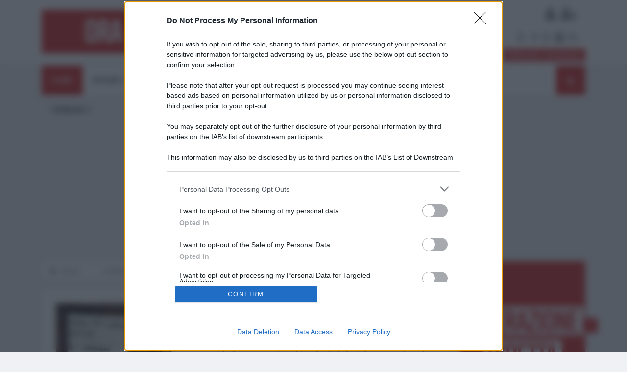

--- FILE ---
content_type: application/javascript
request_url: https://www.lantidiplomatico.it/js/main.js?v=8
body_size: 2702
content:
/*
	Template Name: Vinazine
	Author: Themewinter
	Author URI: https://themeforest.net/user/tripples
	Description: vinazine
   Version: 1.0

   ================================
   table of content
   =================================
   1.   dropdown menu
   2.   breking news slider
   3.   featured post slider
   4.   Most populer slider
   5.   Gallery popup
   6.   video popup
   7.   video slider

*/

$(function ($) {
    "use strict";




    $(window).on('load', function() {

        /*==========================================================
                    4. Preloader
        =======================================================================*/
        setTimeout(() => {
            $('#preloader').addClass('loaded');
        }, 1000);
    });

    $('.preloader-cancel-btn').on('click', function(event) {
		event.preventDefault();
		if (!$('#preloader').hasClass('loaded')) {
			$('#preloader').addClass('loaded');
		}
   });




    /**-------------------------------------------------
     *Fixed HEader
     *----------------------------------------------------**/
       $(window).on('scroll', function () {

            /**Fixed header**/
            if ($(window).scrollTop() > 250) {
               $('.ts-menu-sticky').addClass('sticky fade_down_effect');
            } else {
               $('.ts-menu-sticky').removeClass('sticky fade_down_effect');
            }
      });

     /* ----------------------------------------------------------- */
	/*  index search
    /* ----------------------------------------------------------- */

    if ($(".header-search").length > 0) {
        var todg = true;
        $(".header-search >a").on("click", function (e) {
            e.preventDefault();
            if (todg) {
                $(".header-search-form").fadeIn("slow");
                todg = false;
            } else {
                $(".header-search-form").fadeOut("slow");
                todg = true;
            }
        });

        $(document).on('mouseup', function (e) {
            var container = $(".header-search");

            if (!container.is(e.target) && container.has(e.target).length === 0) {
                $(".header-search-form").fadeOut("slow");
                todg = true;
            }

        });
    }


    /*========================
         navigation
    ==========================*/
    if ($('.ts-main-menu').length > 0) {
        $(".ts-main-menu").navigation({
            effect: "fade",
            mobileBreakpoint: 992,
        });
    }

    /*========================
        breaking news
   ==========================*/
    if ($('#breaking_slider').length > 0) {
        $('#breaking_slider').owlCarousel({
            items: 1,
            loop: true,
            dots: false,
            nav: true,
            animateOut: 'slideOutDown',
            animateIn: 'flipInX',
            autoplayTimeout: 5000,
            autoplay: true,
            autoplayHoverPause: true,
            mouseDrag: false,
            touchDrag:false,
        })
    }

    /*========================
        featured post
   ==========================*/
    if ($('#featured-slider').length > 0) {
        $('#featured-slider').owlCarousel({
            loop: true,
            items: 1,
            dots: false,
            nav: true,
            autoplayTimeout: 8000,
            autoplay: true,
            animateOut: 'slideOutLeft',
            autoplayHoverPause: true,
            mouseDrag: false,
            touchDrag:false,
            navText: ["<i class='fa fa-angle-left'></i>", "<i class='fa fa-angle-right'></i>"],
            responsiveClass: true,
        });
    }
    /*========================
        featured slider 2
   ==========================*/
    if ($('#featured-slider-2').length > 0) {
        $('#featured-slider-2').owlCarousel({
            loop: true,
            items: 1,
            dots: true,
            nav: false,
            responsiveClass: true,
             autoplayHoverPause: true,
            mouseDrag: false,
            touchDrag:false,
            animateOut: 'slideOutLeft',

        });
    }
    /*========================
        featured slider 3
   ==========================*/
    if ($('#featured-slider-3').length > 0) {
        $('#featured-slider-3').owlCarousel({
            items: 1,
            dots: true,
            nav: false,
            animateOut: 'slideOutLeft',
            autoplay: true,
            autoplayHoverPause: true,
            mouseDrag: false,
            touchDrag:false,
            responsiveClass: true,
        });
    }
    /*========================
        featured slider 3
   ==========================*/
    if ($('#featured-slider-4').length > 0) {
        $('#featured-slider-4').owlCarousel({
            items: 1,
            dots: false,
            nav: true,
            animateOut: 'slideOutLeft',
            autoplay: true,
            responsiveClass: true,
            autoplayHoverPause: true,
            mouseDrag: false,
            touchDrag:false,
            navText: ["<i class='icon-arrow-left'></i>", "<i class='icon-arrow-right'></i>"],
        });
    }
    /*========================
        featured slider 5
   ==========================*/
    if ($('#featured-slider-5').length > 0) {
        $('#featured-slider-5').owlCarousel({
            items: 1,
            dots: true,
            nav: false,
            animateOut: 'slideOutLeft',
            autoplay: true,
            autoplayHoverPause: true,
            mouseDrag: false,
            touchDrag:false,
            responsiveClass: true,
        });
    }
    /*========================
        most populer
   ==========================*/
    if ($('.most-populers').length > 0) {
        $('.most-populers').owlCarousel({
            items: 3,
            dots: false,
            loop: true,
            nav: true,
            autoplayHoverPause: true,
            mouseDrag: false,
            touchDrag:false,
            margin: 30,
            navText: ["<i class='fa fa-angle-left'></i>", "<i class='fa fa-angle-right'></i>"],
            responsive: {
                // breakpoint from 0 up
                0: {
                    items: 1,
                },
                // breakpoint from 480 up
                480: {
                    items: 2,
                },
                // breakpoint from 768 up
                768: {
                    items: 2,
                },
                // breakpoint from 768 up
                1200: {
                    items: 3,
                }
            }
        });
    }

    /*========================
        hot topics
   ==========================*/
    if ($('#hot-topics-slider').length > 0) {
        $('#hot-topics-slider').owlCarousel({
            nav: false,
            items: 4,
            margin: 30,
            reponsiveClass: true,
            dots: true,
            loop: true,
            autoplay: true,
            autoplayHoverPause: true,
            mouseDrag: false,
            touchDrag:false,
            responsive: {
                // breakpoint from 0 up
                0: {
                    items: 1,
                },
                // breakpoint from 480 up
                480: {
                    items: 2,
                },
                // breakpoint from 768 up
                768: {
                    items: 2,
                },
                // breakpoint from 768 up
                1200: {
                    items: 4,
                }
            }
        });
    }
    /*========================
libri
==========================*/
    if ($('#libri-slider').length > 0) {
        $('#libri-slider').owlCarousel({
            nav: false,
            items: 4,
            margin: 30,
            reponsiveClass: true,
            dots: true,
            autoplay: true,
            loop: true,
            autoplayTimeout: 9000,
            autoplayHoverPause: true,
            mouseDrag: false,
            touchDrag:false,
            responsive: {
                // breakpoint from 0 up
                0: {
                    items: 1,
                },
                // breakpoint from 480 up
                480: {
                    items: 2,
                },
                // breakpoint from 768 up
                768: {
                    items: 2,
                },
                // breakpoint from 768 up
                1200: {
                    items: 4,
                }
            }
        });
    }

    /*========================
      more news slider
   ==========================*/
    if ($('#more-news-slider').length > 0) {
        $('#more-news-slider').owlCarousel({
            nav: true,
            items: 3,
            margin: 30,
            reponsiveClass: true,
            autoplay: true,
            dots: false,
            navText: ["<i class='fa fa-angle-left wht'></i>", "<i class='fa fa-angle-right wht'></i>"],
            slideSpeed: 600,
            autoplayHoverPause: true,
            mouseDrag: false,
            touchDrag:false,
            responsive: {
                // breakpoint from 0 up
                0: {
                    items: 1,
                },
                // breakpoint from 480 up
                480: {
                    items: 2,
                },
                // breakpoint from 768 up
                768: {
                    items: 2,
                },
                // breakpoint from 768 up
                1200: {
                    items: 3,
                }
            }

        });
    }

     /* ----------------------------------------------------------- */
	/*  hero banner slider on sport index
    /* ----------------------------------------------------------- */
    if ($("#hero-slider").length > 0) {
        $("#hero-slider").owlCarousel({
            margin: 10,
            loop: true,
            dots: true,
            nav: true,
            autoplay: true,
            items: 1,
            autoplayHoverPause: true,
            mouseDrag: false,
            touchDrag:false,
            animateOut: 'slideOutLeft',
            navText: ["<i class='icon-arrow-left'></i>", "<i class='icon-arrow-right'></i>"],
        });

        $('#hero-slider .owl-dots').wrap('<div class="container slider-dot-item"><div class="row"><div class="col-lg-9"></div></div></div>');
        $('#hero-slider .owl-nav').wrap('<div class="container slider-arrow-item"><div class="row"><div class="col-lg-9"></div></div></div>');
    }
    /* ----------------------------------------------------------- */
	/*  post slider
    /* ----------------------------------------------------------- */

    $("#post-slider1").owlCarousel({
         margin: 10,
         loop: true,
         dots: false,
         nav: true,
         autoplay: true,
         autoplaySpeed: 3000,
         items: 1,
         autoplayHoverPause: true,
         mouseDrag: false,
         touchDrag:false,
         animateOut: 'fadeOut',
         navText: ["<i class='icon-arrow-left'></i>", "<i class='icon-arrow-right'></i>"],
    });

    /* ----------------------------------------------------------- */
	/*  blog post slider for blog page
    /* ----------------------------------------------------------- */

    $(".blog-post-slider-item").owlCarousel({
         margin: 10,
         dots: false,
         nav: true,
         items: 1,
         autoplayHoverPause: true,
         mouseDrag: false,
         touchDrag:false,
         animateOut: 'fadeOut',
         navText: ["<i class='fa fa-angle-left'></i>", "<i class='fa fa-angle-right'></i>"],
    });

    /* ----------------------------------------------------------- */
	/*  marquee slider
	/* ----------------------------------------------------------- */
    if ($('.slick.marquee').length > 0) {
        $('.slick.marquee').slick({
            speed: 5000,
            autoplay: true,
            autoplaySpeed: 0,
            centerMode: true,
            cssEase: 'linear',
            slidesToShow: 1,
            slidesToScroll: 1,
            variableWidth: true,
            infinite: true,
            initialSlide: 1,
            arrows: false,
            buttons: false
        });
    }
    /* ----------------------------------------------------------- */
	/*  breking news slider
	/* ----------------------------------------------------------- */
    if ($('#breaking_slider1').length > 0) {
        $('#breaking_slider1').slick({
            speed: 10000,
            autoplay: true,
            autoplaySpeed: 0,
            centerMode: true,
            cssEase: 'linear',
            slidesToShow: 1,
            slidesToScroll: 1,
            variableWidth: true,
            infinite: true,
            initialSlide: 1,
            arrows: false,
            buttons: false
        });
    }


    /* ----------------------------------------------------------- */
	/*  Popup
	/* ----------------------------------------------------------- */

    if ($('.gallery-popup').length > 0) {
        $('.gallery-popup').magnificPopup({
            type: 'image',
            mainClass: 'mfp-with-zoom',
            zoom: {
                enabled: true, // By default it's false, so don't forget to enable it

                duration: 300, // duration of the effect, in milliseconds
                easing: 'ease-in-out', // CSS transition easing function

                opener: function (openerElement) {
                    return openerElement.is('img') ? openerElement : openerElement.find('img');
                }
            }
        });
    }

    /* ----------------------------------------------------------- */
	/*  single post video
    /* ----------------------------------------------------------- */
    if ($('.ts-play-btn').length > 0) {
        $('.ts-play-btn').magnificPopup({
            type: 'iframe',
            mainClass: 'mfp-with-zoom',
            zoom: {
                enabled: true, // By default it's false, so don't forget to enable it

                duration: 300, // duration of the effect, in milliseconds
                easing: 'ease-in-out', // CSS transition easing function

                opener: function (openerElement) {
                    return openerElement.is('img') ? openerElement : openerElement.find('img');
                }
            }
        });
    }

    if ($('.ts-video-btn').length > 0) {
        $('.ts-video-btn').magnificPopup({
            type: 'iframe',
            mainClass: 'mfp-with-zoom',
            zoom: {
                enabled: true, // By default it's false, so don't forget to enable it

                duration: 300, // duration of the effect, in milliseconds
                easing: 'ease-in-out', // CSS transition easing function

                opener: function (openerElement) {
                    return openerElement.is('img') ? openerElement : openerElement.find('img');
                }
            }
        });

    }


    if ($('.ts-video-icon').length > 0) {
        $('.ts-video-icon').magnificPopup({
            type: 'iframe',
            mainClass: 'mfp-with-zoom',
            zoom: {
                enabled: true, // By default it's false, so don't forget to enable it

                duration: 300, // duration of the effect, in milliseconds
                easing: 'ease-in-out', // CSS transition easing function

                opener: function (openerElement) {
                    return openerElement.is('img') ? openerElement : openerElement.find('img');
                }
            }
        });

    }

    $(document).ready(function () {
    if(add){
        for(var i=0;i<add.length;i++){
            PostAjaxX('/cview.php?idx=' +add[i],'')
        }
    }
        var s = $('.video-slider'),
            sWrapper = s.find('.slider-wrapper'),
            sItem = s.find('.slide'),
            btn = s.find('.slider-link'),
            sWidth = sItem.width(),
            sCount = sItem.length,
            slide_date = s.find('.slide-date'),
            slide_title = s.find('.slide-title'),
            slide_text = s.find('.slide-text'),
            slide_more = s.find('.slide-more'),
            slide_image = s.find('.slide-image img'),
            sTotalWidth = sCount * sWidth;

        sWrapper.css('width', sTotalWidth);
        sWrapper.css('width', sTotalWidth);

        var clickCount = 0;

        btn.on('click', function (e) {
            e.preventDefault();

            if ($(this).hasClass('next')) {

                (clickCount < (sCount - 1)) ? clickCount++ : clickCount = 0;
            } else if ($(this).hasClass('prev')) {

                (clickCount > 0) ? clickCount-- : (clickCount = sCount - 1);
            }
            TweenMax.to(sWrapper, 0.4, { x: '-' + (sWidth * clickCount) })


            //CONTENT ANIMATIONS

            var fromProperties = { autoAlpha: 0, x: '-50', y: '-10' };
            var toProperties = { autoAlpha: 0.8, x: '0', y: '0' };

            TweenLite.fromTo(slide_image, 1, { autoAlpha: 0, y: '40' }, { autoAlpha: 1, y: '0' });
            TweenLite.fromTo(slide_date, 0.4, fromProperties, toProperties);
            TweenLite.fromTo(slide_title, 0.6, fromProperties, toProperties);
            TweenLite.fromTo(slide_text, 0.8, fromProperties, toProperties);
            TweenLite.fromTo(slide_more, 1, fromProperties, toProperties);

        });

    });


    if ($("#video-tab-scrollbar").length > 0) {
        $("#video-tab-scrollbar").mCustomScrollbar({
            mouseWheel: true,
            scrollButtons: { enable: true }
        });
    }

    $(window).scroll(function () {
        if ($(this).scrollTop() > 50) {
             $('#back-to-top').fadeIn();
        } else {
             $('#back-to-top').fadeOut();
        }
    });

    // scroll body to 0px on click
    $('#back-to-top').on('click', function () {
        // $('#back-to-top').tooltip('hide');
         $('body,html').animate({
              scrollTop: 0
         }, 800);
         return false;
    });

   // $('#back-to-top').tooltip('hide');


});
function PostAjaxX(pagina,params){
    $.ajax({
        url: pagina,
        method: "POST"
    });
}
function AddV(id){
    PostAjaxX('/cview.php?idx=' + id,'')
}
function Onsrc() {
    document.location.href='/results-'+$("#search").val() +'/';
    return false;
}
$( document ).ready(function() {
    $("#cn-accept-cookie").click(function() {
        if($("#sta").prop("checked") == true) {
            $("#cookie-notice").toggle();
            document.cookie = "cookie=yes;domain=" + document.location.host + ";expires=Fri, 31 Dec 9999 23:59:59 GMT";
            document.cookie = "cookiesta=yes;domain=" + document.location.host + ";expires=Fri, 31 Dec 9999 23:59:59 GMT";
            NCS();
        }else{
            $("#cookie-notice").toggle();
            document.cookie = "cookie=yes;domain=" + document.location.host + ";expires=Fri, 31 Dec 9999 23:59:59 GMT";
            document.cookie = "cookiesta=no;domain=" + document.location.host + ";expires=Fri, 31 Dec 9999 23:59:59 GMT";
        }
    });

});
[].forEach.call(document.querySelectorAll('source[data-srcset]'), function(img) {
    img.setAttribute('srcset', img.getAttribute('data-srcset'));
    img.onload = function() {
        img.removeAttribute('data-srcset');
    };
});


--- FILE ---
content_type: application/javascript
request_url: https://www.lantidiplomatico.it/js/navigation.js
body_size: 1765
content:
!function(n,i,e,a){n.navigation=function(a,t){var s={responsive:!0,mobileBreakpoint:767,showDuration:300,hideDuration:300,showDelayDuration:0,hideDelayDuration:0,submenuTrigger:"hover",effect:"fade",submenuIndicator:!0,submenuIndicatorTrigger:!1,hideSubWhenGoOut:!0,visibleSubmenusOnMobile:!1,overlay:!0,overlayColor:"rgba(0, 0, 0, 0.7)",hidden:!1,hiddenOnMobile:!1,offCanvasSide:"left",offCanvasCloseButton:!0,animationOnShow:"",animationOnHide:"",hideScrollBar:!0,onInit:function(){},onLandscape:function(){},onPortrait:function(){},onShowOffCanvas:function(){},onHideOffCanvas:function(){}},o=this,r=Number.MAX_VALUE,u=1;o.settings={};n(a);n(a=a).find(".nav-search").length>0&&n(a).find(".nav-search").find("form").prepend("<span class='nav-search-close-button' tabindex='0'>&#10005;</span>"),o.init=function(){o.settings=n.extend({},s,t),o.settings.offCanvasCloseButton&&n(a).find(".nav-menus-wrapper").prepend("<span class='nav-menus-wrapper-close-button'>&#10005;</span>"),"right"==o.settings.offCanvasSide&&n(a).find(".nav-menus-wrapper").addClass("nav-menus-wrapper-right"),o.settings.hidden&&(n(a).addClass("navigation-hidden"),o.settings.mobileBreakpoint=99999),l(),n(a).find(".nav-toggle").on("click touchstart",function(n){n.stopPropagation(),n.preventDefault(),o.showOffcanvas(),void 0!==t&&o.callback("onShowOffCanvas")}),n(a).find(".nav-menus-wrapper-close-button").on("click touchstart",function(){o.hideOffcanvas(),void 0!==t&&o.callback("onHideOffCanvas")}),n(a).find(".nav-search-button, .nav-search-close-button").on("click touchstart keydown",function(i){i.stopPropagation(),i.preventDefault();var e=i.keyCode||i.which;"click"===i.type||"touchstart"===i.type||"keydown"===i.type&&13==e?o.toggleSearch():9==e&&n(i.target).blur()}),n(i).resize(function(){o.initNavigationMode(h()),m(),o.settings.hiddenOnMobile&&c()}),o.initNavigationMode(h()),o.settings.hiddenOnMobile&&c(),o.settings.overlay&&n(a).append("<div class='nav-overlay-panel'></div>"),n(a).find(".megamenu-tabs").length>0&&p(),void 0!==t&&o.callback("onInit")};var d=function(){n(a).find(".nav-submenu").hide(0),n(a).find("li").removeClass("focus")},l=function(){n(a).find("li").each(function(){n(this).children(".nav-dropdown,.megamenu-panel").length>0&&(n(this).children(".nav-dropdown,.megamenu-panel").addClass("nav-submenu"),o.settings.submenuIndicator&&n(this).children("a").append("<span class='submenu-indicator'><span class='submenu-indicator-chevron'></span></span>"))})},c=function(){n(a).hasClass("navigation-portrait")?n(a).addClass("navigation-hidden"):n(a).removeClass("navigation-hidden")};o.showSubmenu=function(i,e){h()>o.settings.mobileBreakpoint&&n(a).find(".nav-search").find("form").fadeOut(),"fade"==e?n(i).children(".nav-submenu").stop(!0,!0).delay(o.settings.showDelayDuration).fadeIn(o.settings.showDuration).removeClass(o.settings.animationOnHide).addClass(o.settings.animationOnShow):n(i).children(".nav-submenu").stop(!0,!0).delay(o.settings.showDelayDuration).slideDown(o.settings.showDuration).removeClass(o.settings.animationOnHide).addClass(o.settings.animationOnShow),n(i).addClass("focus")},o.hideSubmenu=function(i,e){"fade"==e?n(i).find(".nav-submenu").stop(!0,!0).delay(o.settings.hideDelayDuration).fadeOut(o.settings.hideDuration).removeClass(o.settings.animationOnShow).addClass(o.settings.animationOnHide):n(i).find(".nav-submenu").stop(!0,!0).delay(o.settings.hideDelayDuration).slideUp(o.settings.hideDuration).removeClass(o.settings.animationOnShow).addClass(o.settings.animationOnHide),n(i).removeClass("focus").find(".focus").removeClass("focus")};var f=function(){o.settings.hideScrollBar&&n("body").removeClass("no-scroll"),o.settings.overlay&&n(a).find(".nav-overlay-panel").fadeOut(400)};o.showOffcanvas=function(){o.settings.hideScrollBar&&n("body").addClass("no-scroll"),o.settings.overlay&&n(a).find(".nav-overlay-panel").css("background-color",o.settings.overlayColor).fadeIn(300).on("click touchstart",function(){o.hideOffcanvas()}),"left"==o.settings.offCanvasSide?n(a).find(".nav-menus-wrapper").css("transition-property","left").addClass("nav-menus-wrapper-open"):n(a).find(".nav-menus-wrapper").css("transition-property","right").addClass("nav-menus-wrapper-open")},o.hideOffcanvas=function(){n(a).find(".nav-menus-wrapper").removeClass("nav-menus-wrapper-open").on("webkitTransitionEnd moztransitionend transitionend oTransitionEnd",function(){n(a).find(".nav-menus-wrapper").css("transition-property","none").off()}),f()},o.toggleOffcanvas=function(){h()<=o.settings.mobileBreakpoint&&(n(a).find(".nav-menus-wrapper").hasClass("nav-menus-wrapper-open")?(o.hideOffcanvas(),void 0!==t&&o.callback("onHideOffCanvas")):(o.showOffcanvas(),void 0!==t&&o.callback("onShowOffCanvas")))},o.toggleSearch=function(){"none"==n(a).find(".nav-search").find("form").css("display")?(n(a).find(".nav-search").find("form").fadeIn(200),n(a).find(".nav-search").find("input").focus()):(n(a).find(".nav-search").find("form").fadeOut(200),n(a).find(".nav-search").find("input").blur())},o.initNavigationMode=function(i){o.settings.responsive?(i<=o.settings.mobileBreakpoint&&r>o.settings.mobileBreakpoint&&(n(a).addClass("navigation-portrait").removeClass("navigation-landscape"),b(),void 0!==t&&o.callback("onPortrait")),i>o.settings.mobileBreakpoint&&u<=o.settings.mobileBreakpoint&&(n(a).addClass("navigation-landscape").removeClass("navigation-portrait"),g(),f(),o.hideOffcanvas(),void 0!==t&&o.callback("onLandscape")),r=i,u=i):(n(a).addClass("navigation-landscape"),g(),void 0!==t&&o.callback("onLandscape"))};var h=function(){return i.innerWidth||e.documentElement.clientWidth||e.body.clientWidth},v=function(i){"landscape"==i?n(a).find(".nav-menu").find("li, a").off("click.nav touchstart.nav"):n(a).find(".nav-menu").find("li, a").off("mouseenter focusin").off("mouseleave focusout")},m=function(){if(h()>o.settings.mobileBreakpoint){var i=n(a).outerWidth();n(a).find(".nav-menu").children("li").children(".nav-submenu").each(function(){n(this).parent().position().left+n(this).outerWidth()>i?n(this).css("right",0):n(this).css("right","auto")})}},p=function(){function i(i){var e=n(i).children(".megamenu-tabs-nav").children("li"),a=n(i).children(".megamenu-tabs-pane");n(e).on("mouseenter.tabs click.tabs touchstart.tabs",function(i){i.stopPropagation(),i.preventDefault(),n(e).removeClass("active"),n(this).addClass("active"),n(a).hide(0).removeClass("active"),n(a[n(this).index()]).show(0).addClass("active")})}if(n(a).find(".megamenu-tabs").length>0)for(var e=n(a).find(".megamenu-tabs"),t=0;t<e.length;t++)i(e[t])},g=function(){v("landscape"),d(),navigator.userAgent.match(/Mobi/i)||navigator.maxTouchPoints>0||"click"==o.settings.submenuTrigger?n(a).find(".nav-menu, .nav-dropdown").children("li").children("a").on("click.nav touchstart.nav",function(e){if(o.hideSubmenu(n(this).parent("li").siblings("li"),o.settings.effect),n(this).closest(".nav-menu").siblings(".nav-menu").find(".nav-submenu").fadeOut(o.settings.hideDuration),n(this).siblings(".nav-submenu").length>0){if(e.stopPropagation(),e.preventDefault(),"none"==n(this).siblings(".nav-submenu").css("display"))return o.showSubmenu(n(this).parent("li"),o.settings.effect),m(),!1;if(o.hideSubmenu(n(this).parent("li"),o.settings.effect),"_blank"===n(this).attr("target")||"blank"===n(this).attr("target"))i.open(n(this).attr("href"));else{if("#"===n(this).attr("href")||""===n(this).attr("href")||"javascript:void(0)"===n(this).attr("href"))return!1;i.location.href=n(this).attr("href")}}}):n(a).find(".nav-menu").find("li").on("mouseenter focusin",function(){o.showSubmenu(this,o.settings.effect),m()}).on("mouseleave focusout",function(){o.hideSubmenu(this,o.settings.effect)}),o.settings.hideSubWhenGoOut&&n("html").on("click.body touchstart.body",function(i){0===n(i.target).closest(".navigation").length&&(n(a).find(".nav-submenu").fadeOut(),n(a).find(".focus").removeClass("focus"),n(a).find(".nav-search").find("form").fadeOut())})},b=function(){v("portrait"),d(),o.settings.visibleSubmenusOnMobile?n(a).find(".nav-submenu").show(0):(n(a).find(".submenu-indicator").removeClass("submenu-indicator-up"),o.settings.submenuIndicator&&o.settings.submenuIndicatorTrigger?n(a).find(".submenu-indicator").on("click.nav touchstart.nav",function(i){if(i.stopPropagation(),i.preventDefault(),o.hideSubmenu(n(this).parent("a").parent("li").siblings("li"),"slide"),o.hideSubmenu(n(this).closest(".nav-menu").siblings(".nav-menu").children("li"),"slide"),"none"==n(this).parent("a").siblings(".nav-submenu").css("display"))return n(this).addClass("submenu-indicator-up"),n(this).parent("a").parent("li").siblings("li").find(".submenu-indicator").removeClass("submenu-indicator-up"),n(this).closest(".nav-menu").siblings(".nav-menu").find(".submenu-indicator").removeClass("submenu-indicator-up"),o.showSubmenu(n(this).parent("a").parent("li"),"slide"),!1;n(this).parent("a").parent("li").find(".submenu-indicator").removeClass("submenu-indicator-up"),o.hideSubmenu(n(this).parent("a").parent("li"),"slide")}):n(a).find(".nav-menu, .nav-dropdown").children("li").children("a").each(function(){n(this).siblings(".nav-submenu").length>0&&n(this).on("click.nav touchstart.nav",function(e){if(e.stopPropagation(),e.preventDefault(),o.hideSubmenu(n(this).parent("li").siblings("li"),o.settings.effect),o.hideSubmenu(n(this).closest(".nav-menu").siblings(".nav-menu").children("li"),"slide"),"none"==n(this).siblings(".nav-submenu").css("display"))return n(this).children(".submenu-indicator").addClass("submenu-indicator-up"),n(this).parent("li").siblings("li").find(".submenu-indicator").removeClass("submenu-indicator-up"),n(this).closest(".nav-menu").siblings(".nav-menu").find(".submenu-indicator").removeClass("submenu-indicator-up"),o.showSubmenu(n(this).parent("li"),"slide"),!1;if(n(this).parent("li").find(".submenu-indicator").removeClass("submenu-indicator-up"),o.hideSubmenu(n(this).parent("li"),"slide"),"_blank"===n(this).attr("target")||"blank"===n(this).attr("target"))i.open(n(this).attr("href"));else{if("#"===n(this).attr("href")||""===n(this).attr("href")||"javascript:void(0)"===n(this).attr("href"))return!1;i.location.href=n(this).attr("href")}})}))};o.callback=function(n){void 0!==t[n]&&t[n].call(a)},o.init()},n.fn.navigation=function(i){return this.each(function(){if(void 0===n(this).data("navigation")){var e=new n.navigation(this,i);n(this).data("navigation",e)}})}}(jQuery,window,document);
